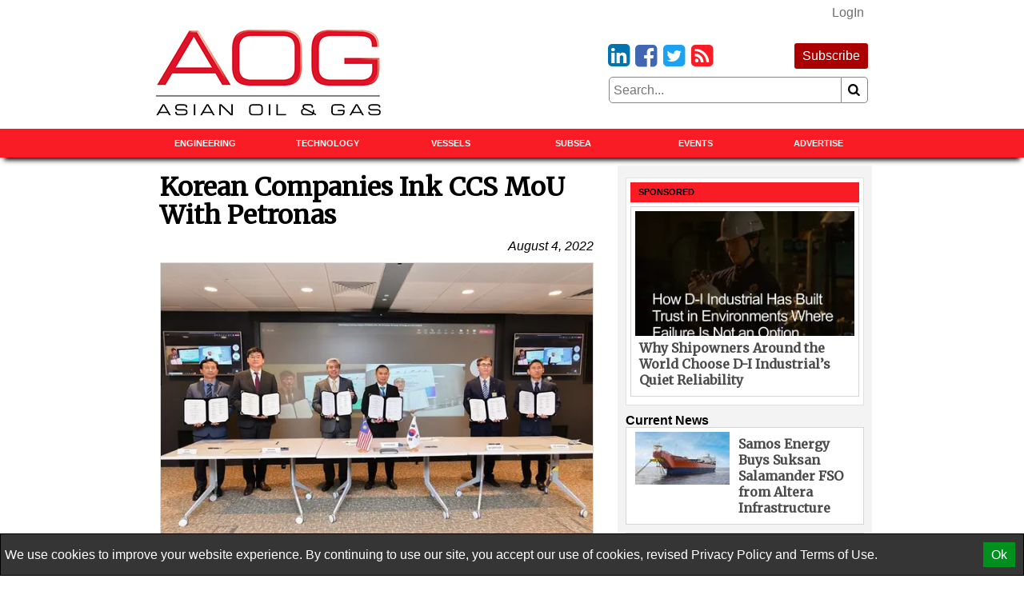

--- FILE ---
content_type: text/html; charset=utf-8
request_url: https://aogdigital.com/news/498496-korean-companies-ink-ccs-mou-with-petronas
body_size: 13223
content:

<!DOCTYPE html>
<html lang="en">
<head>
    <!-- Google tag (gtag.js) -->
<script async src="https://www.googletagmanager.com/gtag/js?id=G-2YVT30X0C0"></script>
<script>
    window.dataLayer = window.dataLayer || [];
    function gtag() { dataLayer.push(arguments); }
    gtag('js', new Date());

    gtag('config', 'G-2YVT30X0C0');
</script>









    

    <link href='https://aogdigital.com/news/498496-korean-companies-ink-ccs-mou-with-petronas' rel='canonical' />
        <link href='https://aogdigital.com/amp/news/498496-korean-companies-ink-ccs-mou-with-petronas' rel='amphtml' />

            <meta property="og:site_name" content="Offshore Engineer Magazine" />
            <meta property="og:type" content="article" />
            <meta property="og:title" content="Korean Companies Ink CCS MoU With Petronas" />
            <meta property="og:description" content="Six South Korean companies and Malaysian state-owned energy company Petronas have agreed to work together to look at the feasibility…" />
            <meta property="og:published_time" content="2022-08-04T05:07:32Z" />
            <meta property="og:url" content="https://aogdigital.com/news/498496-korean-companies-ink-ccs-mou-with-petronas" />
                <meta property="og:image" content="https://images.aogdigital.com/images/maritime/w800/134141" />
                <meta property="nwm:image_small" content="https://images.aogdigital.com/images/maritime/w100/134141" />






    
<meta charset="utf-8" />
<meta name="viewport" content="width=device-width, initial-scale=1.0">
<title>Korean Companies Ink CCS MoU With Petronas</title>
<script></script>
<script>// .nwm-auth-signed-in
// .nwm-auth-signed-out

// .nwm-temp-visibility
sessionStorage.setItem('last', location.href);
const storage = localStorage;
window.addEventListener('message', (event) => {
    if (event.data && event.data.hasOwnProperty('user')) {
        console.log('user ok ---');
        console.log(event.origin);
        console.log(event.data.user);
        storage.setItem('user', JSON.stringify(event.data.user));
        options.updateMenu(event.data.user);
    }
}, false);

let currentUser = {
    Name: 'Anonimous',
    IsSignedIn: false
};

const options = {
    getUser: '/NwmAuth/GetUser',
    successSignIn: '/NwmAuth/SignInSuccess',
    trySignIn: '/NwmAuth/CheckSignIn',
    updateMenu: function (user) {
        const showHide = (show, hide) => {
            document.querySelectorAll('.nwm-temp-visibility').forEach(el => el.classList.remove('nwm-temp-visibility'));
            document.querySelectorAll(show).forEach(el => el.style.display = '');
            document.querySelectorAll(hide).forEach(el => el.style.display = 'none');
        };

        if (user && user.IsSignedIn) {
            showHide('.nwm-auth-signed-in', '.nwm-auth-signed-out');
        } else {
            showHide('.nwm-auth-signed-out', '.nwm-auth-signed-in');
        }
    },
    setDefaultVisibility: function () {
        const style = document.createElement('style');
        
        const sessionUserString = storage.getItem('user');
        const user = sessionUserString ? JSON.parse(sessionUserString) : currentUser;
        if (user && user.IsSignedIn) {
            console.log('user was signed in');
            style.innerHTML = `.nwm-temp-visibility.nwm-auth-signed-out { display: none; }`;
        } else {
            console.log('user was NOT signed in');
            style.innerHTML = `.nwm-temp-visibility.nwm-auth-signed-in { display: none; }`;
        }

        document.head.appendChild(style);
    }
};

options.setDefaultVisibility();



function itsTimeToCheckSignIn() {
    const lastChecked = Date.parse(localStorage.getItem('nwmAuthLastCheck')) || new Date();
    if (new Date() - lastChecked < 3 * 60 * 1000) return false;

    localStorage.setItem('nwmAuthLastCheck', new Date());
    return true;
}

const checkAuthEvent = new Event('checkAuth');
document.addEventListener('click', function (event) {
    const element = event.target;
    let src = element.getAttribute('data-popup-src');
    if (!src) return;

    src = src.startsWith('http') ? src : location.origin + src;
    const win = window.open(src, 'nwmAuth', getPopupParams());
    const interval = setInterval(function () {
        if (!win.closed) return;
        clearInterval(interval);
        document.dispatchEvent(checkAuthEvent);
    }, 1000);
});

document.addEventListener(checkAuthEvent.type, function () {
    console.log('refresh auth');
    checkUser();
});

function getPopupParams() {
    const sW = screen.width;
    const sH = screen.height;
    const wW = parseInt(Math.min(500, sW * 0.9));
    const wH = parseInt(Math.min(700, sH * 0.9));
    const wL = parseInt((sW - wW) / 2);
    const wT = parseInt((sH - wH) / 2 - 50);
    return `scrollbars=no,resizable=yes,status=no,location=no,toolbar=no,menubar=no,width=${wW},height=${wH},left=${wL},top=${wT}`;
}

function checkUser() {
    fetch(options.getUser).then(function (result) {
        if (result.ok) {
            result.json().then(function (user) {
                currentUser = user || currentUser;
                console.log(user);
                options.updateMenu(currentUser);

                if (!currentUser.IsSignedIn && itsTimeToCheckSignIn()) {
                    trySignIn();
                }
            });
        }
    });
}

function trySignIn() {
    const iframe = document.createElement('iframe');
    iframe.setAttribute('style', 'position: absolute;bottom:0;right:0;width:5px;height:5px;border:0;');
    iframe.setAttribute('src', options.trySignIn);

    setTimeout(function () {
        try {
            if (iframe.contentWindow.location.pathname) {
                checkUser();
            }
        } catch (e) {
            console.log('not logged in');
        };
        iframe.parentNode.removeChild(iframe);
    }, 15000);

    document.body.appendChild(iframe);
}


// checkUser();
// setInterval(checkUser, 1 * 60 * 1000);</script>
        <meta name="description" content="Six South Korean companies and Malaysian state-owned energy company Petronas have agreed to work together to look at the…" />


<link rel="apple-touch-icon" sizes="180x180" href="/Content/icons/apple-touch-icon.png">
<link rel="icon" type="image/png" sizes="32x32" href="/Content/icons/favicon-32x32.png">
<link rel="icon" type="image/png" sizes="16x16" href="/Content/icons/favicon-16x16.png">
<link rel="manifest" href="/Content/icons/site.webmanifest">
<link rel="shortcut icon" href="/Content/icons/favicon.ico">
<meta name="apple-mobile-web-app-title" content="Asian Oil and Gas">
<meta name="application-name" content="Asian Oil and Gas">
<meta name="msapplication-TileColor" content="#fbb040">
<meta name="msapplication-config" content="/Content/icons/browserconfig.xml">
<meta name="theme-color" content="#fbb040">

<style>
    @charset "UTF-8";*,*::before,*::after{box-sizing:border-box;}html{-webkit-text-size-adjust:100%;-ms-text-size-adjust:100%;-ms-overflow-style:scrollbar;-webkit-tap-highlight-color:transparent;}article,aside,figcaption,figure,footer,header,hgroup,main,nav,section{display:block;}body{margin:0;color:#000;text-align:left;}[tabindex="-1"]:focus{outline:0 !important;}hr{box-sizing:content-box;height:0;overflow:visible;}h1,h2,h3,h4,h5,h6{margin-top:0;margin-bottom:10px;}p{margin-top:0;margin-bottom:10px;}abbr[title],abbr[data-original-title]{text-decoration:underline;text-decoration:underline dotted;cursor:help;border-bottom:0;}address{margin-bottom:1rem;font-style:normal;line-height:inherit;}ol,ul,dl{margin-top:0;margin-bottom:1rem;}ol ol,ul ul,ol ul,ul ol{margin-bottom:0;}dt{font-weight:bold;}dd{margin-bottom:.5rem;margin-left:0;}blockquote{margin:0 0 1rem;}dfn{font-style:italic;}b,strong{font-weight:bolder;}small{font-size:80%;}sub,sup{position:relative;font-size:75%;line-height:0;vertical-align:baseline;}sub{bottom:-.25em;}sup{top:-.5em;}a{color:#000;text-decoration:none;background-color:transparent;-webkit-text-decoration-skip:objects;}a:hover{color:#a00;text-decoration:none;}a:not([href]):not([tabindex]){color:inherit;text-decoration:none;}a:not([href]):not([tabindex]):hover,a:not([href]):not([tabindex]):focus{color:inherit;text-decoration:none;}a:not([href]):not([tabindex]):focus{outline:0;}pre,code,kbd,samp{font-family:monospace;font-size:1em;}pre{margin-top:0;margin-bottom:1rem;overflow:auto;-ms-overflow-style:scrollbar;}figure{margin:0 0 1rem;}img{vertical-align:middle;border-style:none;}svg{overflow:hidden;vertical-align:middle;}table{border-collapse:collapse;}caption{padding-top:10px;padding-bottom:10px;color:#000;text-align:left;caption-side:bottom;}th{text-align:inherit;}label{display:inline-block;margin-bottom:10px;}button{border-radius:0;}button:focus{outline:1px dotted;outline:5px auto -webkit-focus-ring-color;}input,button,select,optgroup,textarea{margin:0;font-family:inherit;font-size:inherit;line-height:inherit;}button,input{overflow:visible;}button,select{text-transform:none;}button,html [type="button"],[type="reset"],[type="submit"]{-webkit-appearance:button;}button::-moz-focus-inner,[type="button"]::-moz-focus-inner,[type="reset"]::-moz-focus-inner,[type="submit"]::-moz-focus-inner{padding:0;border-style:none;}input[type="radio"],input[type="checkbox"]{box-sizing:border-box;padding:0;}input[type="date"],input[type="time"],input[type="datetime-local"],input[type="month"]{-webkit-appearance:listbox;}textarea{overflow:auto;resize:vertical;}fieldset{min-width:0;padding:0;margin:0;border:0;}legend{display:block;width:100%;max-width:100%;padding:0;margin-bottom:.5rem;font-size:1.5rem;line-height:inherit;color:inherit;white-space:normal;}progress{vertical-align:baseline;}[type="number"]::-webkit-inner-spin-button,[type="number"]::-webkit-outer-spin-button{height:auto;}[type="search"]{outline-offset:-2px;-webkit-appearance:none;}[type="search"]::-webkit-search-cancel-button,[type="search"]::-webkit-search-decoration{-webkit-appearance:none;}::-webkit-file-upload-button{font:inherit;-webkit-appearance:button;}output{display:inline-block;}summary{display:list-item;cursor:pointer;}template{display:none;}[hidden]{display:none !important;}.pagination{display:flex;justify-content:center;padding-left:0;list-style:none;}.page-link{position:relative;display:block;padding:.5rem .75rem;margin-left:-1px;line-height:1.25;color:#000;background-color:#fff;border:1px solid #808080;}.page-link:hover{z-index:2;color:#a00;text-decoration:none;background-color:#858585;border-color:#808080;}.page-link:focus{z-index:2;outline:0;box-shadow:0 0 0 .2rem rgba(51,51,51,.25);}.page-link:not(:disabled):not(.disabled){cursor:pointer;}.page-item:first-child .page-link{margin-left:0;}.page-item.active .page-link{z-index:1;color:#fff;background-color:#333;border-color:#333;}.page-item.disabled,.page-item.disabled .page-link{color:#737373;pointer-events:none;cursor:not-allowed;background-color:#fff;border-color:#808080;}input#toggle{display:none;}@media screen and (max-width:1010px){.nav::after{content:"";display:table;clear:both;}.hor{transition:all 1s ease;max-height:0;overflow:hidden;}.hor.active{max-height:5000px;}input#toggle:checked~.hor{max-height:5000px;}}.nav{background-color:#f91c25;box-shadow:0 8px 6px -5px #000;}.nav .wrapper{padding:0;}.hor{line-height:100%;}.hor a,.hor span{display:block;padding:10px;}.hor a:hover,.hor span:hover{background-color:#fc000a;color:#a00;}@media screen and (min-width:1010px){.hor ul,.hor li{margin:0;padding:0;list-style:none;}.hor a,.hor span{font-size:11px;display:block;padding:10px;background-color:#666;font-weight:bold;text-transform:uppercase;color:#fff;}.hor a:hover,.hor span:hover{background-color:#393939;color:#fff;}.hor>ul{display:flex;position:relative;}.hor>ul>li{width:50%;}.hor>ul>li>a,.hor>ul>li>span{background-color:#f91c25;color:#fff;border:0;text-align:center;}.hor>ul>li>a:hover,.hor>ul>li>span:hover{background-color:#e20009;}.hor>ul>li>span{background-color:#fc000a;}.hor>ul ul{display:none;max-width:200px;z-index:1000;}.hor>ul ul li{border:#393939 solid 1px;border-width:0 1px 1px 1px;}.hor>ul ul li:last-of-type{border-radius:0 0 5px 5px;}.hor>ul>li:hover>ul{display:flex;flex-direction:column;position:absolute;}}.humburger{float:right;cursor:pointer;border:0;font-weight:normal;background:transparent;padding-left:3.4rem;height:2.4rem;line-height:2.4rem;position:relative;}.humburger::after,.humburger::before{transition:all .5s ease;position:absolute;content:"";border:.25rem solid #000;width:2.4rem;left:.5rem;}.humburger::after{top:.5rem;border-width:.25rem 0;height:.825rem;}.humburger::before{bottom:.5rem;border-width:0 0 .25rem 0;}.humburger.active::after,input#toggle:checked~.mini-header .humburger::after{top:1.075rem;border-width:.25rem 0 0 0;height:0;transform:rotate(-45deg);}.humburger.active::before,input#toggle:checked~.mini-header .humburger::before{bottom:1.075rem;border-width:0 0 .25rem 0;transform:rotate(45deg);}.right .snippet-flex{background:#fff;}.right .snippet-flex .txt h3{font-size:12pt;line-height:15pt;color:#4b4b4b;}.right .snippet-flex:hover .txt h3{color:#000;}.events .snippet-flex,.events .snippet-flex+.snippet-flex{margin:5px;background:#fff;align-items:center;}.no-borders .snippet-flex{border:0;padding:0;}.no-borders .snippet-flex:hover{border:0;}.snippet-flex{display:flex;flex-flow:row wrap;align-items:stretch;padding:5px;border:1px solid #d6d6d6;}.snippet-flex:hover{border:1px solid #a00;}.snippet-flex .txt{flex:15 15 auto;order:10;width:calc(-110%);min-width:100px;margin:5px;}.snippet-flex .txt h2,.snippet-flex .txt h3,.snippet-flex .txt h4{margin:0;}.snippet-flex .txt p{margin-top:5px;}.snippet-flex .img{flex:1 0 auto;order:0;text-align:center;}.snippet-flex .img img{vertical-align:middle;}.snippet-flex+.snippet-flex{margin-top:10px;}.snippet-box+.snippet-box{margin-top:5px;}.snippet-box{display:block;width:100%;background-repeat:no-repeat;background-position:center;background-size:cover;background-color:#000;color:#fff;position:relative;}.snippet-box .txt{position:absolute;padding:5px;bottom:0;left:0;right:0;background:rgba(0,0,0,.4);}.snippet-box .txt h2,.snippet-box .txt h3,.snippet-box .txt h4{margin:0;}.mh250{min-height:256px;}.bbc-flex{display:flex;flex-wrap:wrap;}.bbc-snippet.b300x250{background-color:transparent;padding-bottom:0;}.bbc-snippet.b300x250 img{border:#ccc solid 5px;}.bbc-snippet{margin:5px;margin-bottom:20px;position:relative;border-top:#737373 solid 1px;}.bbc-snippet.cat{padding-bottom:2em;}.bbc-snippet img{transition:all 1s ease;width:100%;height:auto;}.bbc-snippet:hover{border-top-color:#a00;}.bbc-snippet:hover .txt a{transition:all 1s ease;color:#a00;}.bbc-snippet:hover img{filter:brightness(110%) contrast(130%);}.bbc-snippet .txt{margin-top:5px;}.bbc-snippet h3{margin:0;}.bbc-snippet .cat-link{position:absolute;bottom:.5em;right:0;left:0;border-left:#f91c25 solid 5px;padding-left:5px;}@font-face{font-family:'fontello';font-display:fallback;src:url("/Content/font/fontello.eot?2335296");src:url("/Content/font/fontello.eot?2335296#iefix") format("embedded-opentype"),url("/Content/font/fontello.woff2?2335296") format("woff2"),url("/Content/font/fontello.woff?2335296") format("woff"),url("/Content/font/fontello.ttf?2335296") format("truetype"),url("/Content/font/fontello.svg?2335296#fontello") format("svg");font-weight:normal;font-style:normal;}@media screen and (-webkit-min-device-pixel-ratio:0){@font-face{font-family:'fontello';src:url("/Content/font/fontello.svg?2335296#fontello") format("svg");}}[class^="icon-"]:before,[class*=" icon-"]:before{font-family:"fontello";font-style:normal;font-weight:normal;speak:none;display:inline-block;text-decoration:inherit;width:1em;margin-right:.2em;text-align:center;font-variant:normal;text-transform:none;line-height:1em;margin-left:.2em;}.icon-search:before{content:'';}.icon-newspaper:before{content:'';}.icon-arrows-cw:before{content:'';}.icon-calendar:before,.fa-calendar:before,.fa-calendar-o:before{content:'';}.icon-link-ext:before,.fa-external-link:before{content:'';}.icon-bookmark-empty:before,.fa-bookmark:before{content:'';}.icon-building:before,.fa-building:before,.fa-building-o:before{content:'';}.icon-rss-squared:before{content:'';}.icon-youtube-squared:before{content:'';}.icon-twitter-squared:before{content:'';}.icon-facebook-squared:before{content:'';}.icon-linkedin-squared:before{content:'';}@font-face{font-family:'Merriweather';font-display:fallback;}body,html{font-family:"Helvetica Neue",Helvetica,Arial,sans-serif,Gotham;font-size:12pt;font-weight:normal;line-height:16pt;}h1,h2,h3,h4,h5{line-height:110%;}[property='articleBody']{font-size:14pt;line-height:19pt;position:relative;}span[itemprop="author"],.person .fn,h1,h2,h3,h4,h5{font-family:Merriweather,serif;}.socials{margin-bottom:10px;text-align:right;font-size:2rem;display:inline-block;}.socials [class^="icon-"]:before,.socials [class*=" icon-"]:before{margin:0 -.1em;padding:0;}.icon-twitter-squared:before{color:#1da1f2;}.icon-facebook-squared:before{color:#4267b2;}.icon-linkedin-squared:before{color:#0073b0;}.icon-rss-squared:before{color:#f91c25;}.icon-youtube-squared:before{color:#c4302b;}.icon:before,.fa-calendar:before,.fa-calendar-o:before,.fa-building:before,.fa-building-o:before,.fa-bookmark:before,.fa-external-link:before,[class^="icon-"]:before,[class*=" icon-"]:before{font-family:"fontello";font-style:normal;font-weight:normal;speak:none;display:inline-block;text-decoration:inherit;width:1em;margin-right:.2em;text-align:center;font-variant:normal;text-transform:none;line-height:1em;margin-left:.2em;}[itemprop="author"] img,.author-panel img{border-radius:50%;float:left;margin-right:10px;}[itemprop="author"] h4,.author-panel h4{margin:0;}[itemprop="author"] p,.author-panel p{font-style:italic;}h1~[itemprop="author"]{margin:20px 0 20px 50px;padding-left:10px;border-left:solid 5px #f91c25;}h1~[itemprop="author"] a{color:#4a4a4a;}h1~[itemprop="author"] a:hover{color:#a00;}span[itemprop="author"]{font-style:normal;font-weight:bold;}span[itemprop="author"]:after{content:" •";}.authors h1{margin-bottom:20px;}.authors [itemprop="author"]{margin-top:20px;border-bottom:1px dotted #858585;}.author-panel{padding:5px;border:1px dotted #858585;background-color:#ededed;overflow:hidden;}.author-panel h1{margin-bottom:0;}.fr-img-caption img,.fr-fic img{display:block;width:100%;margin:20px 0;}.fr-img-caption .fr-inner,.fr-fic .fr-inner{display:block;font-size:80%;line-height:120%;margin-top:-10px;margin-bottom:20px;}.fr-img-caption .fr-inner br,.fr-fic .fr-inner br{display:none;}.images-wrapper{float:none;width:100%;margin-bottom:10px;}.images-wrapper .thumbs{display:flex;flex-wrap:wrap;justify-content:center;margin-bottom:10px;}.images-wrapper .thumbs button{margin:5px;}.images-wrapper .thumbs button.active{border-color:#a00;}.images-wrapper .images{position:relative;width:100%;border:#ddd solid 1px;}.images-wrapper .images .image{z-index:1;opacity:0;}.images-wrapper .images .image.active{z-index:2;opacity:1;}.images-wrapper .images .image img{display:block;margin:0 auto;}.images-wrapper .images .image .caption{background:rgba(255,255,255,.7);color:#000;padding:5px;font-size:80%;line-height:120%;font-style:italic;}.images-wrapper.single .images .image img{width:100%;}@media screen and (min-width:650px){.images-wrapper.many .images{height:430px;}}@media screen and (max-width:650px){.images-wrapper.many .images{height:430px;}}@media screen and (max-width:630px){.images-wrapper.many .images{height:417px;}}@media screen and (max-width:610px){.images-wrapper.many .images{height:404px;}}@media screen and (max-width:590px){.images-wrapper.many .images{height:391px;}}@media screen and (max-width:570px){.images-wrapper.many .images{height:378px;}}@media screen and (max-width:550px){.images-wrapper.many .images{height:365px;}}@media screen and (max-width:530px){.images-wrapper.many .images{height:352px;}}@media screen and (max-width:510px){.images-wrapper.many .images{height:339px;}}@media screen and (max-width:490px){.images-wrapper.many .images{height:326px;}}@media screen and (max-width:470px){.images-wrapper.many .images{height:313px;}}@media screen and (max-width:450px){.images-wrapper.many .images{height:300px;}}@media screen and (max-width:430px){.images-wrapper.many .images{height:287px;}}@media screen and (max-width:410px){.images-wrapper.many .images{height:274px;}}@media screen and (max-width:390px){.images-wrapper.many .images{height:261px;}}@media screen and (max-width:370px){.images-wrapper.many .images{height:248px;}}@media screen and (max-width:350px){.images-wrapper.many .images{height:235px;}}@media screen and (max-width:330px){.images-wrapper.many .images{height:222px;}}@media screen and (max-width:310px){.images-wrapper.many .images{height:209px;}}@media screen and (max-width:290px){.images-wrapper.many .images{height:196px;}}@media screen and (max-width:270px){.images-wrapper.many .images{height:183px;}}@media screen and (max-width:250px){.images-wrapper.many .images{height:170px;}}.images-wrapper.many .images .image{transition:all 1s ease;position:absolute;top:0;bottom:0;left:0;right:0;}.images-wrapper.many .images .image .caption{position:absolute;bottom:0;left:0;right:0;}.calendar-sub-date{font-size:120%;text-align:right;color:#003b7b;}.nwm-event{margin:10px 0 20px 0;border-bottom:1px dotted #858585;padding-bottom:10px;}.nwm-event .links{margin-top:5px;text-align:center;}.nwm-event .links a{padding-left:10px;}.nwm-event .info{display:flex;font-style:italic;margin:10px 0;}.nwm-event .info .date,.nwm-event .info .location{flex:1 1;}.nwm-event img{float:left;margin-right:10px;}.person{margin-bottom:10px;border:1px dotted #858585;padding:10px;}.person img{float:left;margin-right:10px;}.person .contact-item{display:block;}.person .fn{font-size:150%;font-weight:bold;}.issue-wrapper+hr{display:none;}.issue-wrapper{border-bottom:1px dotted #858585;margin-bottom:10px;padding:0 0 5px 120px;overflow:hidden;font-size:80%;}.issue-wrapper *{-webkit-box-sizing:border-box;-moz-box-sizing:border-box;box-sizing:border-box;}.issue-wrapper *:before{-webkit-box-sizing:border-box;-moz-box-sizing:border-box;box-sizing:border-box;}.issue-wrapper *:after{-webkit-box-sizing:border-box;-moz-box-sizing:border-box;box-sizing:border-box;}.issue-wrapper h2{margin:0;color:#005c94;}.issue-wrapper h3{border:0;}.issue-wrapper .label{color:#005c94;font-weight:bold;}.issue-wrapper .label:after{content:":";}.issue-wrapper .issue-name{display:inline-block;float:left;color:#fff;background-color:#005c94;text-align:center;margin-left:-120px;padding:5px 7px;max-width:100px;}.issue-wrapper .issue-name a{color:#fff;}.issue-wrapper .issue-name a:hover{color:#fff;}.issue-wrapper .issue-name span{display:block;padding:5px;font-family:"Arial Narrow",sans-serif;font-weight:bold;background-color:#eee;color:#005c94;text-transform:uppercase;}.issue-wrapper .adclose{padding:2px;background-color:#eee;color:#808080;}@media print{.wrapper .header .logo{max-width:25%;}.images{max-width:50%;float:left;margin-right:1%;}.nav,.right,.aside,[class*="addthis"],.wrapper .header .fixed,footer .flex-row,#dev-refresh{display:none;}}.nwm-auth{text-align:right;margin-top:-10px;}.nwm-auth a{color:#6f6f6f;display:inline-block;padding:5px 10px;margin-left:10px;}.nwm-auth a:hover{color:#a00;}.ga-frow{display:flex;align-items:center;margin-bottom:20px;}.ga-views-iframe{padding:0 5px 0 0;border:#000 solid 1px;border-width:0 1px 0 0;height:50px;width:100px;flex:1 1 100px;}[property="articleBody"] a,.magazine-issue a{color:#a00;text-decoration:underline;}[property="articleBody"] a:hover,.magazine-issue a:hover{text-decoration:none;}.cover-with-links{text-align:center;}.cover-with-links img{display:block;margin:0 auto;}.cover-with-links a{display:inline-block;margin:5px;padding:10px;background:#a00;border-radius:3px;color:#fff;}.magazine-issue{position:relative;margin:10px 0;padding:10px;border:#f91c25 solid 1px;overflow:hidden;}.magazine-issue h3{margin:10px 0 20px 0;}.magazine-issue .img{float:left;margin:0 10px 0 0;}.magazine-issue .btn{display:inline-block;padding:5px;border:#ddd solid 1px;border-radius:5px;margin:2.5px 0;text-decoration:none;color:#000;}.magazine-issue .btn:hover{border-color:#a00;color:#a00;}.magazine-issue .bottom{position:absolute;bottom:10px;right:10px;}.wrapper.inner{display:flex;}.wrapper.inner .right{padding:5px;background:#f3f3f3;margin:0 auto;}.wrapper.inner .right>div{margin:10px 5px;}.wrapper.inner .right>div:first-of-type{margin-top:0;}@media screen and (min-width:1010px){.wrapper.inner .article-wrapper{padding-right:20px;flex:1 1;}}.wrapper.inner .article{padding:10px;}@media screen and (max-width:1010px){.wrapper.inner{flex-direction:column;}.wrapper.inner .article-wrapper{flex:1 1 auto;}.wrapper.inner .right{flex:1 1 auto;display:flex;flex-wrap:wrap;}.wrapper.inner .right>*{flex:1 1 300px;}.wrapper.inner .right>div:first-of-type{margin-top:10px;}}@media screen and (min-width:1010px){.wrapper.inner{flex-direction:row;}.wrapper.inner .right{flex:0 0 310px;}}.top-banner{text-align:center;max-width:728px;margin:0 auto;}.top-banner img{display:block;margin:5px auto 0 auto;}@media screen and (max-width:1010px){.top-banner img{margin:5px auto;}}@media screen and (min-width:1010px){.mini-header{display:none;}.header{display:flex;margin:0 -10px;align-items:center;padding:5px 15px;}}@media screen and (min-width:1010px) and (max-width:1000px){.header{flex-direction:column;}}@media screen and (min-width:1010px){.header>*{width:100%;}.header .logo,.header .fixed{flex:1 1 350px;}.header .date{flex:10 10 auto;text-align:center;}.header .magazine{flex:1 1 350px;}.header .flexible{flex:100 100 auto;padding:10px;}}@media screen and (max-width:1010px){.mini-header{display:flex;align-items:center;justify-content:space-between;padding:0 15px;font-size:11pt;font-weight:bold;text-transform:uppercase;}.mini-header .logo{flex:0 0 55px;padding:5px;padding-left:0;}.desktop{display:none;}.header{display:none;}}body,html{border:0;padding:0;}#dev-refresh{position:fixed;right:10px;top:30%;border-radius:50%;width:50px;height:50px;opacity:.3;}#dev-refresh:hover{opacity:1;color:#a00;border-color:#a00;}img{max-width:100%;height:auto;}h1.category,.advertize h1{font-family:"Helvetica Neue",Helvetica,Arial,sans-serif,Gotham;color:#003b7b;margin-bottom:20px;padding-right:1.2em;}h1.category>.icon-rss-squared,.advertize h1>.icon-rss-squared{float:right;margin-right:-1.2em;}.b300x250 img{display:block;margin:0 auto;}button{cursor:pointer;background:#fff;border:#858585 solid 1px;}input{border:#858585 solid 1px;}body{position:relative;background:#fff;}.wide .wrapper{max-width:1320px;}.narrow .wrapper{max-width:920px;}.wrapper{margin:0 auto;padding:10px;}.wrapper.main{background:#fff;margin-top:10px;}.categories a{display:inline-block;padding:5px;border:#ddd solid 1px;border-radius:5px;margin:2.5px 0;}.categories a:hover{border-color:#a00;}.meta{font-style:italic;text-align:right;}.right .subtitle{font-family:"Helvetica Neue",Helvetica,Arial,sans-serif,Gotham;font-size:12pt;margin:10px 0 0 0;}.snippet{display:block;margin:10px 0 20px 0;border-bottom:1px dotted #ccc;}.snippet::after{content:"";clear:both;display:table;}.snippet img,.snippet .img{float:left;margin-right:10px;}.snippet h1,.snippet h2,.snippet h3{margin-bottom:5px;}.btn1,.btn1:hover{border:0;margin:0;padding:0 10px 0 10px;position:relative;display:inline-block;border-radius:5px;-webkit-border-radius:5px;-moz-border-radius:5px;height:28px;line-height:28px;font-size:14px;font-weight:bold;color:#000;text-align:center;text-transform:uppercase;text-decoration:none;cursor:pointer;}.btn-red,.btn-red:hover{color:#fff !important;text-decoration:none !important;padding:3px 7px;display:inline-block;border-top:1px solid #444;box-shadow:0 1px 0 0 rgba(255,255,255,.4) inset;text-shadow:0 -1px 0 rgba(0,0,0,.4);background:#880201;background:-moz-linear-gradient(top,#880201 1%,#bd0102 100%);background:-webkit-gradient(linear,left top,left bottom,color-stop(1%,#880201),color-stop(100%,#bd0102));background:-webkit-linear-gradient(top,#880201 1%,#bd0102 100%);background:-o-linear-gradient(top,#880201 1%,#bd0102 100%);background:-ms-linear-gradient(top,#880201 1%,#bd0102 100%);background:linear-gradient(to bottom,#880201 1%,#bd0102 100%);filter:progid:DXImageTransform.Microsoft.gradient(startColorstr='#880201',endColorstr='#bd0102',GradientType=0);}.article-wrapper .search-responsive{margin-bottom:50px;}.search-responsive form{margin:0;padding:0;width:100%;display:flex;align-items:center;}.search-responsive form input,.search-responsive form button{padding:5px;}.search-responsive form button{flex:0 0 30px;border-left:0;border-radius:0 5px 5px 0;}.search-responsive form input{flex:100 100 auto;border-radius:5px 0 0 5px;}.main .search-responsive form input,.main .search-responsive form button{padding:10px;}.main .search-responsive form button{flex:0 0 50px;border-left:0;border-radius:0 5px 5px 0;}.main .search-responsive form input{flex:100 100 auto;border-radius:5px 0 0 5px;}footer{border-top:#d7d7d7 solid 4px;background-color:#3f4345;color:#fff;}footer a{color:#fff;display:block;}footer a:hover{color:#d7d7d7;}.copyright{text-align:right;font-size:10pt;color:#ddd;border-top:#4a4e50 solid 1px;}.clearfix:before,.nwm-event:before,.nwm-event .display-field:before,.person:before,.top-banner:before,.clearfix:after,.nwm-event:after,.nwm-event .display-field:after,.person:after,.top-banner:after{content:"";display:table;clear:both;height:0;width:100%;line-height:0;}footer .flex-row>div{flex:1 1 200px;}.flex-row{display:flex;flex-wrap:wrap;}.flex-row>*{flex:1 1 310px;padding:5px;}.flex-row>.flex-row{padding:0;}@media screen and (max-width:1000px){.flex-row.column-at-1200{flex-direction:column;}.flex-row.column-at-1200>.flex-row{flex:1 1 auto;}.flex-row.column-at-1200 .flexible{flex:100 1 50%;}}@media screen and (min-width:700px) and (max-width:1000px){.flex-row .slide-show{min-height:500px;}}@media screen and (max-width:700px){.flex-row .slide-show{min-height:350px;}}.flexible.h250{height:250px;overflow:hidden;position:relative;}.flexible.h500{height:515px;overflow:hidden;position:relative;}.b300x250{flex:1 0 280px;background-color:#ccc;}.b300x250 a{display:block;}.b300x250 a+a{margin-top:5px;}.b300x250 img{display:block;margin:0 auto;}.slide-show{overflow:hidden;}.slide-show img{width:100%;}.right .module{padding:5px;margin-top:10px;background:#fff;border:1px solid #e1e1e1;}.right .module .snippet-flex{margin-bottom:5px;}@media screen and (max-width:1000px){.module{flex:1 1 50%;min-width:200px;}}.module .title{display:block;background:#f91c25;font-family:"Helvetica Neue",Helvetica,Arial,sans-serif,Gotham;margin-bottom:0;line-height:140%;font-size:11px;padding:5px 10px;font-weight:bold;text-transform:uppercase;}.module .rss-item{display:block;text-align:center;}.module .rss-item img{display:block;margin:5px auto;}.module .rss-item h2{font-family:"Helvetica Neue",Helvetica,Arial,sans-serif,Gotham;font-size:1.2rem;}.module .rss-item h2,.module .rss-item p{margin:0;}.module .snippet-flex{margin-top:5px;}.magazine-subscription{padding:5px;background-color:#ffcc7f;border:#a00 solid 1px;border-radius:3px;margin:10px 5px;}.magazine-subscription h3{color:#a00;}.magazine-subscription button{background:#a00;color:#fff;}.magazine-subscription input,.magazine-subscription button{border-color:#a00;}.mb{margin-top:10px;text-align:center;}.mb img{display:block;margin:0 auto;}.btn.magazine-subscription{background-color:#a00;position:relative;display:inline-block;padding:5px 10px;margin:0 0 10px 0;border-width:0;color:#fff;}.btn.magazine-subscription:hover{color:#fff;}.btn.magazine-subscription .cover{max-width:76px;position:absolute;bottom:0;right:-5px;}.flex-row-small{display:flex;}.flex-row-small .btn,.flex-row-small .socials{flex:0 0 auto;}.spacer{flex:1 1 auto;}table{border:none;border-collapse:collapse;empty-cells:show;max-width:100%;font-size:80%;line-height:120%;}table.fr-dashed-borders td,table.fr-dashed-borders th{border-style:dashed;}table.fr-alternate-rows tbody tr:nth-child(2n){background:#f5f5f5;}table td,table th{border:1px solid #ddd;}table td:empty,table th:empty{height:20px;}table td.fr-highlighted,table th.fr-highlighted{border:1px double #f00;}table td.fr-thick,table th.fr-thick{border-width:2px;}table th{background:#e6e6e6;}.login-wrapper-gradient{text-align:center;position:absolute;left:0;right:0;padding:100px 0 20px 0;bottom:0;background-image:linear-gradient(to bottom,transparent,white);}
    /* <!-- ~/Content/css/partial-news.min.css --> */
/* <!-- ~/Content/css/partial-news-detail.min.css --> */

</style>


<script src="https://cdn.broadstreetads.com/init-2.min.js"></script>
<script>broadstreet.watch()</script>





    <script async src="https://securepubads.g.doubleclick.net/tag/js/gpt.js"></script>
    <script>
        window.googletag = window.googletag || { cmd: [] };
        googletag.cmd.push(function () {
            googletag.defineSlot('/3709215/AOGDigital-Site-300x250-1', [300, 250], 'aog-300x250-1').addService(googletag.pubads());
            googletag.defineSlot('/3709215/AOGDigital-Site-300x250-2', [300, 250], 'aog-300x250-2').addService(googletag.pubads());
            googletag.pubads().enableSingleRequest();
            googletag.pubads().collapseEmptyDivs();
            googletag.enableServices();
        });
    </script>

</head>
<body class="narrow">
    





<iframe id="testing" style="display:none;" src="/nwmauth/signinsuccess"></iframe>

<div class="top-banner">
    

 





</div>

<div class="wrapper desktop">

    <div class="nwm-auth">
        <a href="/NwmAuth/SignInSuccess" class="auth-btn nwm-temp-visibility nwm-auth-signed-out">LogIn</a>
        <a href="#" data-popup-src="/NwmAuth/SignOut" class="auth-btn nwm-temp-visibility nwm-auth-signed-in">LogOut</a>
    </div>
    <div class="header">

        <dev class="logo">
            <a href="/">
                <img src="/Content/aog_110px.png" alt="Asian Oil and Gas News" tstyle="width:100%;" />
            </a>
        </dev>
        <div class="date">
        </div>
        <div class="fixed">
            <div class="flex-row-small">
                <div class="socials">
                    <a target="_blank" class="icon-linkedin-squared" href="http://www.linkedin.com/groups/AOGAsian-Oil-Gas-4849672"></a>
                    <a target="_blank" class="icon-facebook-squared" href="https://www.facebook.com/pages/Asian-Oil-Gas-AOG/211644408975040"></a>
                    <a target="_blank" class="icon-twitter-squared" href="https://twitter.com/aogdigital"></a>
                    
                    <a target="_blank" class="icon-rss-squared" rel="alternate" type="application/rss+xml" href="https://aogdigital.com/news/latest?format=feed"></a>
                </div>

                <span class="spacer"></span>

                <a href="https://enews.atcomedia.com/public/Subscribe/10002"
                   class="btn magazine-subscription">
                    
                    Subscribe
                </a>
            </div>
            


<div class="search-responsive">
<form action="/news/search" method="get" target="_top">        <input type="text" name="search" placeholder="Search..." />
        <button type="submit"><span class="icon-search"></span></button>
</form></div>

        </div>
        
    </div>
</div>
<div>
    

<div class="nav">
    <div class="wrapper">
        <input type="checkbox" id="toggle">
        <div class="mini-header">
            <div class="logo">
                <a href="/">
                    

    <img src="/Content/logo-small.png" alt="Asian Oil and Gas" />

                </a>
            </div>

            <a href="/news/search"><span class="icon-search"></span>Search</a>
            <a href="https://subscribe.oedigital.com/Subscribe/OESubscribtion2018"><span class="icon-newspaper"></span> Subscribe</a>

            <label  class="humburger" for="toggle">Menu</label>
        </div>
        <nav class="hor">
            


<ul>
    <li>
            <a href="/engineering">Engineering</a>
            </li>        
    <li>
            <a href="/technology">Technology</a>
            </li>        
    <li>
            <a href="/vessels">Vessels</a>
            </li>        
    <li>
            <a href="/subsea">Subsea</a>
            </li>        
    <li>
            <a href="/events">Events</a>
            </li>        
    <li>
            <a href="/advertise">Advertise</a>
            </li>        
</ul>

        </nav>
    </div>
</div>

  
</div>  
    <div class="wrapper inner">
        <div class="article-wrapper">




<div class="article">

    <h1>
        Korean Companies Ink CCS MoU With Petronas
    </h1>



        <p class="meta">
            <meta itemprop="datePublished" content="2022-08-04T05:07:32.0000000" />
            <span class="date">August 4, 2022</span>
            <meta itemprop="dateModified" content="2022-08-04T05:07:32.0000000" />
        </p>

    



    
<div class="images-wrapper single">

    <div class="images">
            <div class="image active">
                <img src="https://images.aogdigital.com/images/maritime/w600/134141" alt="(From left) Head of Environment Management Division of Lotte Chemical Park In-chol, Head of Solution Business Division of Samsung Engineering Park Cheon-hong, PETRONAS Executive Vice President and Chief Executive Officer of Upstream Datuk Adif Zulkifli, Head of Carbon Management of PETRONAS Emry Hisham, Head of E&amp;amp;P Tech. Center of SK Earthon Han Young-ju and Head of Hydrogen &amp;amp; New Business Division of GS Energy Lee Sung-hoon.
– (From left side of the back screen) Head of Net Zero Office " />
                    <div class="caption">
                        (From left) Head of Environment Management Division of Lotte Chemical Park In-chol, Head of Solution Business Division of Samsung Engineering Park Cheon-hong, PETRONAS Executive Vice President and Chief Executive Officer of Upstream Datuk Adif Zulkifli, Head of Carbon Management of PETRONAS Emry Hisham, Head of E&amp;amp;P Tech. Center of SK Earthon Han Young-ju and Head of Hydrogen &amp;amp; New Business Division of GS Energy Lee Sung-hoon.
– (From left side of the back screen) Head of Net Zero Office 
                    </div>
            </div>
    </div>
</div>

    <div class="ga-frow">
        <!-- Go to www.addthis.com/dashboard to customize your tools -->
        
        
       
    </div>
    <div property="articleBody">
        


            <div class="paywall nwm-auth-signed-in nwm-temp-visibility">
                
            </div>
            <div class="nwm-auth-signed-out nwm-temp-visibility login-wrapper-gradient">
                <a class="btn-red" href="/newsfull/498496-korean-companies-ink-ccs-mou-with-petronas">Login or Register to read full story</a>
            </div>



    </div>









        <div class="categories">
            <strong>Categories:</strong>
                <a href="/energy">Energy</a>
                <a href="/engineering">Engineering</a>
                <a href="/industry-news">Industry News</a>
                <a href="/activity">Activity</a>
                <a href="/asia">Asia</a>
                <a href="/south-east-asia">South-East Asia</a>
                <a href="/carbon-capture">Carbon Capture</a>
                <a href="/ccs">CCS</a>
                <a href="/carbon-storage">Carbon Storage</a>
        </div>








</div>
    <div class="aside">
        <div class="realted clearfix">
            <h2>Related News</h2>
            <div class="bbc-flex" style="margin: 0 0 0 -5px;">


<div class="bbc-snippet no-cat" style="flex: 1 1 250px;">

        <div class="img">
            <a href="/news/534589-samos-energy-buys-suksan-salamander-fso-from-altera-infrastructure">
                        <img class="lazy" src="https://images.aogdigital.com/images/maritime/w280h150c/167223" alt="Suksan Salamander FSO (Credit: Samos Energy)" />

            </a>
        </div>

    <div class="txt">
        <a href="/news/534589-samos-energy-buys-suksan-salamander-fso-from-altera-infrastructure">
            <h3>Samos Energy Buys Suksan Salamander FSO from Altera...</h3>
        </a>


    </div>


</div>



<div class="bbc-snippet no-cat" style="flex: 1 1 250px;">

        <div class="img">
            <a href="/news/534318-thailands-gulf-energy-eyes-longterm-lng-supply">
                        <img class="lazy" src="https://images.aogdigital.com/images/maritime/w280h150c/167022" alt="&#169; vladsv / Adobe Stock" />

            </a>
        </div>

    <div class="txt">
        <a href="/news/534318-thailands-gulf-energy-eyes-longterm-lng-supply">
            <h3>Thailand&#39;s Gulf Energy Eyes Long-Term LNG Supply</h3>
        </a>


    </div>


</div>



<div class="bbc-snippet no-cat" style="flex: 1 1 250px;">

        <div class="img">
            <a href="/news/534092-murphy-oil-appraisal-well-boosts-resource-outlook-at-field-off-vietnam">
                        <img class="lazy" src="https://images.aogdigital.com/images/maritime/w280h150c/166845" alt="&#169; bomboman / Adobe Stock" />

            </a>
        </div>

    <div class="txt">
        <a href="/news/534092-murphy-oil-appraisal-well-boosts-resource-outlook-at-field-off-vietnam">
            <h3>Murphy Oil Appraisal Well Boosts Resource Outlook at Field...</h3>
        </a>


    </div>


</div>



<div class="bbc-snippet no-cat" style="flex: 1 1 250px;">

        <div class="img">
            <a href="/news/534087-viridien-kicks-off-multiclient-reimaging-program-off-malaysia">
                        <img class="lazy" src="https://images.aogdigital.com/images/maritime/w280h150c/166841" alt="Viridien’s Malaysia multi-client reimaging program (Credit: Viridien Earth Data)" />

            </a>
        </div>

    <div class="txt">
        <a href="/news/534087-viridien-kicks-off-multiclient-reimaging-program-off-malaysia">
            <h3>Viridien Kicks Off Multi-Client Reimaging Program off...</h3>
        </a>


    </div>


</div>



<div class="bbc-snippet no-cat" style="flex: 1 1 250px;">

        <div class="img">
            <a href="/news/533879-india-seeks-30b-from-reliance-bp-over-gas-shortfall-at-offshore-fields">
                        <img class="lazy" src="https://images.aogdigital.com/images/maritime/w280h150c/166652" alt="&#169; currahee_shutter / Adobe Stock" />

            </a>
        </div>

    <div class="txt">
        <a href="/news/533879-india-seeks-30b-from-reliance-bp-over-gas-shortfall-at-offshore-fields">
            <h3>India Seeks $30B from Reliance, BP Over Gas Shortfall at...</h3>
        </a>


    </div>


</div>



<div class="bbc-snippet no-cat" style="flex: 1 1 250px;">

        <div class="img">
            <a href="/news/532193-malaysia-issues-first-offshore-ccs-permit-to-petronas-subsidiary">
                        <img class="lazy" src="https://images.aogdigital.com/images/maritime/w280h150c/165304" alt="&#169; wladimir1804 / Adobe Stock" />

            </a>
        </div>

    <div class="txt">
        <a href="/news/532193-malaysia-issues-first-offshore-ccs-permit-to-petronas-subsidiary">
            <h3>Malaysia Issues First Offshore CCS Permit to Petronas...</h3>
        </a>


    </div>


</div>

            </div>
        </div>
    </div>




</div>
        <div class="right">
            
            





<div>
    


<div style="margin-bottom:1px; text-align:center;">
    <broadstreet-zone zone-id='156625'></broadstreet-zone>
</div>

    

    <div class="module">
        <h3 class="title">Sponsored</h3>
        <a class="snippet-flex" href="https://aogdigital.com/news/534409">
            <div class="txt">
                <h3>Why Shipowners Around the World Choose D-I Industrial’s Quiet Reliability</h3>
            </div>
                <div class="img" style="flex:1 1 300px">
                    <img class="lazy" src="https://images.aogdigital.com/images/maritime/w300h170c/167096" alt="Why Shipowners Around the World Choose D-I Industrial’s Quiet Reliability">
                </div>

        </a>
    </div>




</div>

<div>

    




</div>

<div>
    


<div style="margin-bottom:1px; text-align:center;">
    <broadstreet-zone zone-id='156624'></broadstreet-zone>
</div>
</div>

<div>
    <h2 class="subtitle">Current News</h2>


<a class="snippet-flex" href="/news/534589-samos-energy-buys-suksan-salamander-fso-from-altera-infrastructure">
    <div class="txt">
        <h3>Samos Energy Buys Suksan Salamander FSO from Altera Infrastructure</h3>
    </div>
    <div class="img" style="flex:1 1 120px">
                <img class="lazy" src="https://images.aogdigital.com/images/maritime/w120h100/167223" alt="Samos Energy Buys Suksan Salamander FSO from Altera Infrastructure" />

    </div>
</a>



<a class="snippet-flex" href="/news/534583-philippines-makes-first-offshore-gas-discovery-in-over-a-decade">
    <div class="txt">
        <h3>Philippines Makes First Offshore Gas Discovery in Over a Decade</h3>
    </div>
    <div class="img" style="flex:1 1 120px">
                <img class="lazy" src="https://images.aogdigital.com/images/maritime/w120h100/167217" alt="Philippines Makes First Offshore Gas Discovery in Over a Decade" />

    </div>
</a>



<a class="snippet-flex" href="/news/534458-woodside-to-supply-lng-to-jera-during-japans-winter-peak">
    <div class="txt">
        <h3>Woodside to Supply LNG to JERA During Japan&#39;s Winter Peak</h3>
    </div>
    <div class="img" style="flex:1 1 120px">
                <img class="lazy" src="https://images.aogdigital.com/images/maritime/w120h100/167124" alt="Woodside to Supply LNG to JERA During Japan&#39;s Winter Peak" />

    </div>
</a>



<a class="snippet-flex" href="/news/534381-fugro-ptsc-gs-extend-partnership-for-vietnams-offshore-wind-push">
    <div class="txt">
        <h3>Fugro, PTSC G&amp;S Extend Partnership for Vietnam&#39;s Offshore Wind Push</h3>
    </div>
    <div class="img" style="flex:1 1 120px">
                <img class="lazy" src="https://images.aogdigital.com/images/maritime/w120h100/167072" alt="Fugro, PTSC G&amp;S Extend Partnership for Vietnam&#39;s Offshore Wind Push" />

    </div>
</a>



<a class="snippet-flex" href="/news/534318-thailands-gulf-energy-eyes-longterm-lng-supply">
    <div class="txt">
        <h3>Thailand&#39;s Gulf Energy Eyes Long-Term LNG Supply</h3>
    </div>
    <div class="img" style="flex:1 1 120px">
                <img class="lazy" src="https://images.aogdigital.com/images/maritime/w120h100/167022" alt="Thailand&#39;s Gulf Energy Eyes Long-Term LNG Supply" />

    </div>
</a>



<a class="snippet-flex" href="/news/534264-oceanmight-gets-petronas-offshore-construction-job-in-malaysia">
    <div class="txt">
        <h3>OceanMight Gets Petronas’ Offshore Construction Job in Malaysia</h3>
    </div>
    <div class="img" style="flex:1 1 120px">
                <img class="lazy" src="https://images.aogdigital.com/images/maritime/w120h100/166979" alt="OceanMight Gets Petronas’ Offshore Construction Job in Malaysia" />

    </div>
</a>



<a class="snippet-flex" href="/news/534098-vantris-energy-lands-petronas-job-on-malaysias-offshore-fields">
    <div class="txt">
        <h3>Vantris Energy Lands Petronas Job on Malaysia’s Offshore Fields</h3>
    </div>
    <div class="img" style="flex:1 1 120px">
                <img class="lazy" src="https://images.aogdigital.com/images/maritime/w120h100/166849" alt="Vantris Energy Lands Petronas Job on Malaysia’s Offshore Fields" />

    </div>
</a>

</div>

<div>
    


</div>




<div class="module">
    <h3 class="title">Magazine</h3>
    




<a class="rss-item" href="https://offshoreengineer.oedigital.com/magazine/issue/202511/">
        <div style="max-width:160px; margin:0 auto">
                    <img class="lazy" src="https://images.oedigital.com/images/magazines/w200/OffshoreEngineer-202511-page1.png" alt="Offshore Engineer Magazine" />

        </div>
    <h2>Offshore Engineer Magazine</h2>
    

</a>






</div>

<div class="magazine-subscription">
    <h3>Subscribe for AOG Digital E&#8209;News</h3>
    <p><strong>AOG Digital E-News</strong> is the subsea industry's largest circulation and most authoritative ENews Service, delivered to your Email three times per week</p>
    <div class="search-responsive">
        <form action="https://enews.atcomedia.com/public/Subscribe/10002" target="_top">
            
            <input type="text" name="email" placeholder="Enter your email" />
            <button type="submit" class="btn" value="Subscribe">Subscribe</button>
        </form>
    </div>    
</div>




<!-- /3709215/AOGDigital-Site-300x250-2 -->





<div >
</div>




            
        </div>
    </div>
    
<footer>
    <div class="wrapper">
        <div class="flex-row">
            
            <div>
                <a href="/advertise" title="Asian Oil and Gas Adveritise">Advertise</a>
                <a href="/pages/terms" title="Asian Oil and Gas Terms and Condition">Terms</a>
                <a href="/pages/privacy" title="Asian Oil and Gas Privacy">Privacy</a>
                <a href="/pages/contact" title="Contact Asian Oil and Gas team">Contact</a>
                <a href="/authors" title="Asian Oil and Gas Contributors">Contributors</a>
                <a href="https://enews.atcomedia.com/public/Subscribe/10002" title="Subscribe for AOG Email News">Subscribe to AOG Today Newsletter</a>
                <a href="https://www.oedigital.com/" title="Ocean Engineer Magazine">Offshore Engineer</a>
            </div>

            

            <div>
                

                <a href="https://www.marinelink.com/">Maritime News</a>
                <a href="https://www.marinelink.com/magazines/maritimereporter">Maritime Reporter & Engineering News</a>
                <a href="https://www.marinelink.com/magazines/marinenews" title="Marine News Magazine">Marine News</a>
                <a href="https://www.maritimeprofessional.com/" title="Maritime Ligistics Professional">Maritime Ligistics Professional</a>
                <a href="https://www.marinetechnologynews.com/" title="Marine Technology">Marine Technology Reporter</a>
                
                <a href="https://energynews.oedigital.com/wind-farms" title="Wind Farms News">Wind Farms</a>
                <a href="https://ports.marinelink.com/ports" title="World Maritime Ports">Ports Directory</a>
                <a href="https://portofthefutureconference.com/" title="Port Of The Future Conference">Port of the Future</a>

            </div>

        </div>
        <div class="copyright">
            <p>&copy; 2026 AtCoMedia. Inc <span style="color: #545454;">Release</span></p>
        </div>
    </div>
    
</footer>



    <script>
        WebFontConfig = {
            google: {
                families: ['Merriweather']
            }
        };

        (function (d) {
            var wf = d.createElement('script'), s = d.scripts[0];
            wf.src = 'https://ajax.googleapis.com/ajax/libs/webfont/1.6.26/webfont.js';
            wf.async = true;
            s.parentNode.insertBefore(wf, s);
        })(document);
    </script>
    <script async src="https://aogdigital.com/Content/js/cookie-consent.js"></script>
    <script async src="https://aogdigital.com/Content/js/video-resizing.js"></script>


    <div style="display:none">
        https://accounts.newwavemedia.com
    </div>


    


    <!-- Go to www.addthis.com/dashboard to customize your tools
    <script type="text/javascript" src="//s7.addthis.com/js/300/addthis_widget.js#pubid=ra-5bec55f492a57d84"></script> -->

    <script type='text/javascript' src='https://platform-api.sharethis.com/js/sharethis.js#property=650c950d0e7b8300197c7bf1&product=inline-share-buttons' async='async'></script>

<script defer src="https://static.cloudflareinsights.com/beacon.min.js/vcd15cbe7772f49c399c6a5babf22c1241717689176015" integrity="sha512-ZpsOmlRQV6y907TI0dKBHq9Md29nnaEIPlkf84rnaERnq6zvWvPUqr2ft8M1aS28oN72PdrCzSjY4U6VaAw1EQ==" data-cf-beacon='{"version":"2024.11.0","token":"d4130373c34d4bab965c37d6d4d95b4d","r":1,"server_timing":{"name":{"cfCacheStatus":true,"cfEdge":true,"cfExtPri":true,"cfL4":true,"cfOrigin":true,"cfSpeedBrain":true},"location_startswith":null}}' crossorigin="anonymous"></script>
</body>
</html>


--- FILE ---
content_type: text/html; charset=utf-8
request_url: https://accounts.newwavemedia.com/Account/Login?ReturnUrl=%2Fconnect%2Fauthorize%2Fcallback%3Fclient_id%3DcommonTesting%26redirect_uri%3Dhttps%253A%252F%252Faogdigital.com%252Fsignin-oidc%26response_mode%3Dform_post%26response_type%3Did_token%26scope%3Dopenid%2520nwmDefault%2520email%2520profile%26state%3DOpenIdConnect.AuthenticationProperties%253DQx_uK1Q7_EQv886fHVcplkYiRhvEiJkaQzvt68Hpecr8IucvnDN7_42xbkATXVYM9ZQGOT9Y2Krmh2evRL78ZC0mBO9yGhPIBrhXoYVc6vieQKCr5F-txZDWMVMqOk1RqCdwMlU7qM7ulMhh-Z2MII4Oml1Gs5Qhv_tBGFJsd9llnb9MQcZfU7E1Yo7EBdDxA4LiA84A0IDclJG5KKRSN5VksrCFi2DCl5F3bgJwc8CksUqxLekSNpjY1MpF_qLt%26nonce%3D639044418887481567.MWZiYjEwZDYtYWU4NS00NmI3LTg2N2EtZDljYmNlOGMzOGJlMDRjMjkyZDgtMGM1OS00NTkwLThkYjctOWZlZGRhMDQ1ZDM3%26x-client-SKU%3DID_NET451%26x-client-ver%3D5.3.0.0
body_size: 2144
content:
<!DOCTYPE html>
<html lang="en">
<head>
    <meta charset="utf-8" />
    <meta name="viewport" content="width=device-width, initial-scale=1.0" />
    <title>Login - NwmSso.Web</title>
    <link rel="stylesheet" href="/lib/bootstrap/dist/css/bootstrap.min.css" />
    <link rel="stylesheet" href="/css/site.css" />
</head>
<body>

<div class="container">
    <div class="card">
        <div class="card-header">
            <div id="logo"><img src="/logo/NWM-logo.png" alt="logo"/></div>
            <h3>Login</h3>
        </div>
        <div class="card-body">
            <div class="login-page">

    

    <div class="row">

            <div class="col-sm-6">
                <div class="panel panel-default">
                    <div class="panel-heading">
                        <h4 class="panel-title">Login with your email</h4>
                    </div>
                    <div class="panel-body">

                        <form method="post">
                            <input type="hidden" id="ReturnUrl" name="ReturnUrl" value="/connect/authorize/callback?client_id=commonTesting&amp;redirect_uri=https%3A%2F%2Faogdigital.com%2Fsignin-oidc&amp;response_mode=form_post&amp;response_type=id_token&amp;scope=openid%20nwmDefault%20email%20profile&amp;state=OpenIdConnect.AuthenticationProperties%[base64]&amp;nonce=639044418887481567.MWZiYjEwZDYtYWU4NS00NmI3LTg2N2EtZDljYmNlOGMzOGJlMDRjMjkyZDgtMGM1OS00NTkwLThkYjctOWZlZGRhMDQ1ZDM3&amp;x-client-SKU=ID_NET451&amp;x-client-ver=5.3.0.0" />

                            <fieldset>
                                <div class="form-group">
                                    <label for="Username">Email</label>
                                    <input class="form-control" placeholder="Email" autofocus type="text" data-val="true" data-val-required="The Email field is required." id="Username" name="Username" value="">
                                </div>
                                <div class="form-group">
                                    <label for="Password">Password</label>
                                    <input type="password" class="form-control" placeholder="Password" autocomplete="off" data-val="true" data-val-required="The Password field is required." id="Password" name="Password">
                                </div>
                                    <div class="form-group login-remember">
                                        <label for="RememberLogin">
                                            <input type="checkbox" data-val="true" data-val-required="The RememberLogin field is required." id="RememberLogin" name="RememberLogin" value="true">
                                            <strong>Remember My Login</strong>
                                        </label>
                                    </div>
                                <div class="form-group">
                                    <button class="btn btn-primary" name="button" value="login">Login</button>
                                    <button class="btn btn-default" name="button" value="cancel">Cancel</button>
                                </div>

                                <div class="form-group">
                                    <p>
                                        <a id="forgot-password" href="/Identity/Account/ForgotPassword">Forgot your password?</a>
                                    </p>
                                    <p>
                                        <a href="/Identity/Account/Register?returnUrl=%2Fconnect%2Fauthorize%2Fcallback%3Fclient_id%3DcommonTesting%26redirect_uri%3Dhttps%253A%252F%252Faogdigital.com%252Fsignin-oidc%26response_mode%3Dform_post%26response_type%3Did_token%26scope%3Dopenid%2520nwmDefault%2520email%2520profile%26state%3DOpenIdConnect.AuthenticationProperties%[base64]%26nonce%3D639044418887481567.MWZiYjEwZDYtYWU4NS00NmI3LTg2N2EtZDljYmNlOGMzOGJlMDRjMjkyZDgtMGM1OS00NTkwLThkYjctOWZlZGRhMDQ1ZDM3%26x-client-SKU%3DID_NET451%26x-client-ver%3D5.3.0.0">Register as a new user with your email</a>
                                    </p>
                                </div>
                            </fieldset>
                        <input name="__RequestVerificationToken" type="hidden" value="CfDJ8Im7JYq1IwVAjkcWBhgGXd1P34RFIAGGUJGbbWujqOpTQ3Ha-MCdubsm31JjF8e1WPrGmtVCfFQW9z8QFa7ZKslHwHDGrrz0tqGf_gzDcTCQuYpjIZ_R-bme6D1WL6ZgbMgqMNSGJ0GCOyMi_R9XZto" /><input name="RememberLogin" type="hidden" value="false"></form>
                    </div>
                </div>
            </div>

            <div class="col-md-6 col-sm-6 external-providers">
                <div class="panel panel-default">
                    <div class="panel-heading">
                        <h4 class="panel-title">Login / Register with the external services</h4>
                    </div>
                    <div class="panel-body">
                        <ul class="list-inline">
                                <li>
                                    <a class="btn btn-primary" href="/External/Challenge?provider=Google&amp;returnUrl=%2Fconnect%2Fauthorize%2Fcallback%3Fclient_id%3DcommonTesting%26redirect_uri%3Dhttps%253A%252F%252Faogdigital.com%252Fsignin-oidc%26response_mode%3Dform_post%26response_type%3Did_token%26scope%3Dopenid%2520nwmDefault%2520email%2520profile%26state%3DOpenIdConnect.AuthenticationProperties%[base64]%26nonce%3D639044418887481567.MWZiYjEwZDYtYWU4NS00NmI3LTg2N2EtZDljYmNlOGMzOGJlMDRjMjkyZDgtMGM1OS00NTkwLThkYjctOWZlZGRhMDQ1ZDM3%26x-client-SKU%3DID_NET451%26x-client-ver%3D5.3.0.0">
                                        Google
                                    </a>
                                </li>
                        </ul>
                    </div>
                </div>
            </div>

    </div>
</div>

<script src="/js/not-signed-in.js"></script>
        </div>
        <div class="card-footer text-muted">
            &copy; 2026 - New Wave Media - <a href="/Privacy">Privacy</a>
            <div class="text-center">
                Production
            </div>
            
        </div>
    </div>
</div>




<script src="/lib/jquery/dist/jquery.min.js"></script>
<script src="/lib/bootstrap/dist/js/bootstrap.bundle.min.js"></script>
<script src="/js/site.js?v=BGwgG2eA_s0_rApgm-Yyz1tGQnEED7UQWM3ZHKtQSM0"></script>


</body>
</html>
